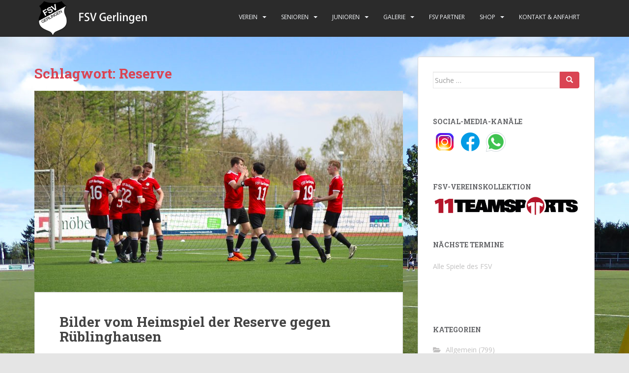

--- FILE ---
content_type: text/html; charset=UTF-8
request_url: https://fsv-gerlingen.de/tag/reserve/
body_size: 15891
content:
<!doctype html>
<!--[if !IE]>
<html class="no-js non-ie" lang="de"> <![endif]-->
<!--[if IE 7 ]>
<html class="no-js ie7" lang="de"> <![endif]-->
<!--[if IE 8 ]>
<html class="no-js ie8" lang="de"> <![endif]-->
<!--[if IE 9 ]>
<html class="no-js ie9" lang="de"> <![endif]-->
<!--[if gt IE 9]><!-->
<html class="no-js" lang="de"> <!--<![endif]-->
<head>
<meta charset="UTF-8">
<meta name="viewport" content="width=device-width, initial-scale=1">
<meta name="theme-color" content="#2b2b2b">
<link rel="profile" href="http://gmpg.org/xfn/11">
<title>Reserve &#8211; FSV Gerlingen</title>
<meta name='robots' content='max-image-preview:large' />
<style>img:is([sizes="auto" i], [sizes^="auto," i]) { contain-intrinsic-size: 3000px 1500px }</style>
<link rel='dns-prefetch' href='//fonts.googleapis.com' />
<link rel="alternate" type="application/rss+xml" title="FSV Gerlingen &raquo; Feed" href="https://fsv-gerlingen.de/feed/" />
<link rel="alternate" type="application/rss+xml" title="FSV Gerlingen &raquo; Kommentar-Feed" href="https://fsv-gerlingen.de/comments/feed/" />
<link rel="alternate" type="application/rss+xml" title="FSV Gerlingen &raquo; Reserve Schlagwort-Feed" href="https://fsv-gerlingen.de/tag/reserve/feed/" />
<!-- <link rel='stylesheet' id='dashicons-css' href='https://fsv-gerlingen.de/wp-includes/css/dashicons.min.css?ver=6.8.3' type='text/css' media='all' /> -->
<!-- <link rel='stylesheet' id='post-views-counter-frontend-css' href='https://fsv-gerlingen.de/wp-content/plugins/post-views-counter/css/frontend.min.css?ver=1.5.5' type='text/css' media='all' /> -->
<!-- <link rel='stylesheet' id='wp-block-library-css' href='https://fsv-gerlingen.de/wp-includes/css/dist/block-library/style.min.css?ver=6.8.3' type='text/css' media='all' /> -->
<link rel="stylesheet" type="text/css" href="//fsv-gerlingen.de/wp-content/cache/wpfc-minified/8yx3p2us/2hilj.css" media="all"/>
<style id='classic-theme-styles-inline-css' type='text/css'>
/*! This file is auto-generated */
.wp-block-button__link{color:#fff;background-color:#32373c;border-radius:9999px;box-shadow:none;text-decoration:none;padding:calc(.667em + 2px) calc(1.333em + 2px);font-size:1.125em}.wp-block-file__button{background:#32373c;color:#fff;text-decoration:none}
</style>
<style id='global-styles-inline-css' type='text/css'>
:root{--wp--preset--aspect-ratio--square: 1;--wp--preset--aspect-ratio--4-3: 4/3;--wp--preset--aspect-ratio--3-4: 3/4;--wp--preset--aspect-ratio--3-2: 3/2;--wp--preset--aspect-ratio--2-3: 2/3;--wp--preset--aspect-ratio--16-9: 16/9;--wp--preset--aspect-ratio--9-16: 9/16;--wp--preset--color--black: #000000;--wp--preset--color--cyan-bluish-gray: #abb8c3;--wp--preset--color--white: #ffffff;--wp--preset--color--pale-pink: #f78da7;--wp--preset--color--vivid-red: #cf2e2e;--wp--preset--color--luminous-vivid-orange: #ff6900;--wp--preset--color--luminous-vivid-amber: #fcb900;--wp--preset--color--light-green-cyan: #7bdcb5;--wp--preset--color--vivid-green-cyan: #00d084;--wp--preset--color--pale-cyan-blue: #8ed1fc;--wp--preset--color--vivid-cyan-blue: #0693e3;--wp--preset--color--vivid-purple: #9b51e0;--wp--preset--gradient--vivid-cyan-blue-to-vivid-purple: linear-gradient(135deg,rgba(6,147,227,1) 0%,rgb(155,81,224) 100%);--wp--preset--gradient--light-green-cyan-to-vivid-green-cyan: linear-gradient(135deg,rgb(122,220,180) 0%,rgb(0,208,130) 100%);--wp--preset--gradient--luminous-vivid-amber-to-luminous-vivid-orange: linear-gradient(135deg,rgba(252,185,0,1) 0%,rgba(255,105,0,1) 100%);--wp--preset--gradient--luminous-vivid-orange-to-vivid-red: linear-gradient(135deg,rgba(255,105,0,1) 0%,rgb(207,46,46) 100%);--wp--preset--gradient--very-light-gray-to-cyan-bluish-gray: linear-gradient(135deg,rgb(238,238,238) 0%,rgb(169,184,195) 100%);--wp--preset--gradient--cool-to-warm-spectrum: linear-gradient(135deg,rgb(74,234,220) 0%,rgb(151,120,209) 20%,rgb(207,42,186) 40%,rgb(238,44,130) 60%,rgb(251,105,98) 80%,rgb(254,248,76) 100%);--wp--preset--gradient--blush-light-purple: linear-gradient(135deg,rgb(255,206,236) 0%,rgb(152,150,240) 100%);--wp--preset--gradient--blush-bordeaux: linear-gradient(135deg,rgb(254,205,165) 0%,rgb(254,45,45) 50%,rgb(107,0,62) 100%);--wp--preset--gradient--luminous-dusk: linear-gradient(135deg,rgb(255,203,112) 0%,rgb(199,81,192) 50%,rgb(65,88,208) 100%);--wp--preset--gradient--pale-ocean: linear-gradient(135deg,rgb(255,245,203) 0%,rgb(182,227,212) 50%,rgb(51,167,181) 100%);--wp--preset--gradient--electric-grass: linear-gradient(135deg,rgb(202,248,128) 0%,rgb(113,206,126) 100%);--wp--preset--gradient--midnight: linear-gradient(135deg,rgb(2,3,129) 0%,rgb(40,116,252) 100%);--wp--preset--font-size--small: 13px;--wp--preset--font-size--medium: 20px;--wp--preset--font-size--large: 36px;--wp--preset--font-size--x-large: 42px;--wp--preset--spacing--20: 0.44rem;--wp--preset--spacing--30: 0.67rem;--wp--preset--spacing--40: 1rem;--wp--preset--spacing--50: 1.5rem;--wp--preset--spacing--60: 2.25rem;--wp--preset--spacing--70: 3.38rem;--wp--preset--spacing--80: 5.06rem;--wp--preset--shadow--natural: 6px 6px 9px rgba(0, 0, 0, 0.2);--wp--preset--shadow--deep: 12px 12px 50px rgba(0, 0, 0, 0.4);--wp--preset--shadow--sharp: 6px 6px 0px rgba(0, 0, 0, 0.2);--wp--preset--shadow--outlined: 6px 6px 0px -3px rgba(255, 255, 255, 1), 6px 6px rgba(0, 0, 0, 1);--wp--preset--shadow--crisp: 6px 6px 0px rgba(0, 0, 0, 1);}:where(.is-layout-flex){gap: 0.5em;}:where(.is-layout-grid){gap: 0.5em;}body .is-layout-flex{display: flex;}.is-layout-flex{flex-wrap: wrap;align-items: center;}.is-layout-flex > :is(*, div){margin: 0;}body .is-layout-grid{display: grid;}.is-layout-grid > :is(*, div){margin: 0;}:where(.wp-block-columns.is-layout-flex){gap: 2em;}:where(.wp-block-columns.is-layout-grid){gap: 2em;}:where(.wp-block-post-template.is-layout-flex){gap: 1.25em;}:where(.wp-block-post-template.is-layout-grid){gap: 1.25em;}.has-black-color{color: var(--wp--preset--color--black) !important;}.has-cyan-bluish-gray-color{color: var(--wp--preset--color--cyan-bluish-gray) !important;}.has-white-color{color: var(--wp--preset--color--white) !important;}.has-pale-pink-color{color: var(--wp--preset--color--pale-pink) !important;}.has-vivid-red-color{color: var(--wp--preset--color--vivid-red) !important;}.has-luminous-vivid-orange-color{color: var(--wp--preset--color--luminous-vivid-orange) !important;}.has-luminous-vivid-amber-color{color: var(--wp--preset--color--luminous-vivid-amber) !important;}.has-light-green-cyan-color{color: var(--wp--preset--color--light-green-cyan) !important;}.has-vivid-green-cyan-color{color: var(--wp--preset--color--vivid-green-cyan) !important;}.has-pale-cyan-blue-color{color: var(--wp--preset--color--pale-cyan-blue) !important;}.has-vivid-cyan-blue-color{color: var(--wp--preset--color--vivid-cyan-blue) !important;}.has-vivid-purple-color{color: var(--wp--preset--color--vivid-purple) !important;}.has-black-background-color{background-color: var(--wp--preset--color--black) !important;}.has-cyan-bluish-gray-background-color{background-color: var(--wp--preset--color--cyan-bluish-gray) !important;}.has-white-background-color{background-color: var(--wp--preset--color--white) !important;}.has-pale-pink-background-color{background-color: var(--wp--preset--color--pale-pink) !important;}.has-vivid-red-background-color{background-color: var(--wp--preset--color--vivid-red) !important;}.has-luminous-vivid-orange-background-color{background-color: var(--wp--preset--color--luminous-vivid-orange) !important;}.has-luminous-vivid-amber-background-color{background-color: var(--wp--preset--color--luminous-vivid-amber) !important;}.has-light-green-cyan-background-color{background-color: var(--wp--preset--color--light-green-cyan) !important;}.has-vivid-green-cyan-background-color{background-color: var(--wp--preset--color--vivid-green-cyan) !important;}.has-pale-cyan-blue-background-color{background-color: var(--wp--preset--color--pale-cyan-blue) !important;}.has-vivid-cyan-blue-background-color{background-color: var(--wp--preset--color--vivid-cyan-blue) !important;}.has-vivid-purple-background-color{background-color: var(--wp--preset--color--vivid-purple) !important;}.has-black-border-color{border-color: var(--wp--preset--color--black) !important;}.has-cyan-bluish-gray-border-color{border-color: var(--wp--preset--color--cyan-bluish-gray) !important;}.has-white-border-color{border-color: var(--wp--preset--color--white) !important;}.has-pale-pink-border-color{border-color: var(--wp--preset--color--pale-pink) !important;}.has-vivid-red-border-color{border-color: var(--wp--preset--color--vivid-red) !important;}.has-luminous-vivid-orange-border-color{border-color: var(--wp--preset--color--luminous-vivid-orange) !important;}.has-luminous-vivid-amber-border-color{border-color: var(--wp--preset--color--luminous-vivid-amber) !important;}.has-light-green-cyan-border-color{border-color: var(--wp--preset--color--light-green-cyan) !important;}.has-vivid-green-cyan-border-color{border-color: var(--wp--preset--color--vivid-green-cyan) !important;}.has-pale-cyan-blue-border-color{border-color: var(--wp--preset--color--pale-cyan-blue) !important;}.has-vivid-cyan-blue-border-color{border-color: var(--wp--preset--color--vivid-cyan-blue) !important;}.has-vivid-purple-border-color{border-color: var(--wp--preset--color--vivid-purple) !important;}.has-vivid-cyan-blue-to-vivid-purple-gradient-background{background: var(--wp--preset--gradient--vivid-cyan-blue-to-vivid-purple) !important;}.has-light-green-cyan-to-vivid-green-cyan-gradient-background{background: var(--wp--preset--gradient--light-green-cyan-to-vivid-green-cyan) !important;}.has-luminous-vivid-amber-to-luminous-vivid-orange-gradient-background{background: var(--wp--preset--gradient--luminous-vivid-amber-to-luminous-vivid-orange) !important;}.has-luminous-vivid-orange-to-vivid-red-gradient-background{background: var(--wp--preset--gradient--luminous-vivid-orange-to-vivid-red) !important;}.has-very-light-gray-to-cyan-bluish-gray-gradient-background{background: var(--wp--preset--gradient--very-light-gray-to-cyan-bluish-gray) !important;}.has-cool-to-warm-spectrum-gradient-background{background: var(--wp--preset--gradient--cool-to-warm-spectrum) !important;}.has-blush-light-purple-gradient-background{background: var(--wp--preset--gradient--blush-light-purple) !important;}.has-blush-bordeaux-gradient-background{background: var(--wp--preset--gradient--blush-bordeaux) !important;}.has-luminous-dusk-gradient-background{background: var(--wp--preset--gradient--luminous-dusk) !important;}.has-pale-ocean-gradient-background{background: var(--wp--preset--gradient--pale-ocean) !important;}.has-electric-grass-gradient-background{background: var(--wp--preset--gradient--electric-grass) !important;}.has-midnight-gradient-background{background: var(--wp--preset--gradient--midnight) !important;}.has-small-font-size{font-size: var(--wp--preset--font-size--small) !important;}.has-medium-font-size{font-size: var(--wp--preset--font-size--medium) !important;}.has-large-font-size{font-size: var(--wp--preset--font-size--large) !important;}.has-x-large-font-size{font-size: var(--wp--preset--font-size--x-large) !important;}
:where(.wp-block-post-template.is-layout-flex){gap: 1.25em;}:where(.wp-block-post-template.is-layout-grid){gap: 1.25em;}
:where(.wp-block-columns.is-layout-flex){gap: 2em;}:where(.wp-block-columns.is-layout-grid){gap: 2em;}
:root :where(.wp-block-pullquote){font-size: 1.5em;line-height: 1.6;}
</style>
<!-- <link rel='stylesheet' id='ngg_trigger_buttons-css' href='https://fsv-gerlingen.de/wp-content/plugins/nextgen-gallery/static/GalleryDisplay/trigger_buttons.css?ver=3.59.12' type='text/css' media='all' /> -->
<!-- <link rel='stylesheet' id='fancybox-0-css' href='https://fsv-gerlingen.de/wp-content/plugins/nextgen-gallery/static/Lightbox/fancybox/jquery.fancybox-1.3.4.css?ver=3.59.12' type='text/css' media='all' /> -->
<!-- <link rel='stylesheet' id='fontawesome_v4_shim_style-css' href='https://fsv-gerlingen.de/wp-content/plugins/nextgen-gallery/static/FontAwesome/css/v4-shims.min.css?ver=6.8.3' type='text/css' media='all' /> -->
<!-- <link rel='stylesheet' id='fontawesome-css' href='https://fsv-gerlingen.de/wp-content/plugins/nextgen-gallery/static/FontAwesome/css/all.min.css?ver=6.8.3' type='text/css' media='all' /> -->
<!-- <link rel='stylesheet' id='nextgen_pagination_style-css' href='https://fsv-gerlingen.de/wp-content/plugins/nextgen-gallery/static/GalleryDisplay/pagination_style.css?ver=3.59.12' type='text/css' media='all' /> -->
<!-- <link rel='stylesheet' id='nextgen_basic_thumbnails_style-css' href='https://fsv-gerlingen.de/wp-content/plugins/nextgen-gallery/static/Thumbnails/nextgen_basic_thumbnails.css?ver=3.59.12' type='text/css' media='all' /> -->
<!-- <link rel='stylesheet' id='sparkling-bootstrap-css' href='https://fsv-gerlingen.de/wp-content/themes/sparkling/assets/css/bootstrap.min.css?ver=6.8.3' type='text/css' media='all' /> -->
<!-- <link rel='stylesheet' id='sparkling-icons-css' href='https://fsv-gerlingen.de/wp-content/themes/sparkling/assets/css/fontawesome-all.min.css?ver=5.1.1.' type='text/css' media='all' /> -->
<link rel="stylesheet" type="text/css" href="//fsv-gerlingen.de/wp-content/cache/wpfc-minified/qsdbfk8q/br6pn.css" media="all"/>
<link rel='stylesheet' id='sparkling-fonts-css' href='//fonts.googleapis.com/css?family=Open+Sans%3A400italic%2C400%2C600%2C700%7CRoboto+Slab%3A400%2C300%2C700&#038;ver=6.8.3' type='text/css' media='all' />
<!-- <link rel='stylesheet' id='sparkling-style-css' href='https://fsv-gerlingen.de/wp-content/themes/sparkling/style.css?ver=2.4.2' type='text/css' media='all' /> -->
<link rel="stylesheet" type="text/css" href="//fsv-gerlingen.de/wp-content/cache/wpfc-minified/1qzm7u0q/br6of.css" media="all"/>
<script src='//fsv-gerlingen.de/wp-content/cache/wpfc-minified/k0z9ewwb/br6pn.js' type="text/javascript"></script>
<!-- <script type="text/javascript" src="https://fsv-gerlingen.de/wp-includes/js/jquery/jquery.min.js?ver=3.7.1" id="jquery-core-js"></script> -->
<!-- <script type="text/javascript" src="https://fsv-gerlingen.de/wp-includes/js/jquery/jquery-migrate.min.js?ver=3.4.1" id="jquery-migrate-js"></script> -->
<script type="text/javascript" id="photocrati_ajax-js-extra">
/* <![CDATA[ */
var photocrati_ajax = {"url":"https:\/\/fsv-gerlingen.de\/index.php?photocrati_ajax=1","rest_url":"https:\/\/fsv-gerlingen.de\/wp-json\/","wp_home_url":"https:\/\/fsv-gerlingen.de","wp_site_url":"https:\/\/fsv-gerlingen.de","wp_root_url":"https:\/\/fsv-gerlingen.de","wp_plugins_url":"https:\/\/fsv-gerlingen.de\/wp-content\/plugins","wp_content_url":"https:\/\/fsv-gerlingen.de\/wp-content","wp_includes_url":"https:\/\/fsv-gerlingen.de\/wp-includes\/","ngg_param_slug":"nggallery","rest_nonce":"52acdc53ff"};
/* ]]> */
</script>
<script src='//fsv-gerlingen.de/wp-content/cache/wpfc-minified/l9oenvpx/br6pn.js' type="text/javascript"></script>
<!-- <script type="text/javascript" src="https://fsv-gerlingen.de/wp-content/plugins/nextgen-gallery/static/Legacy/ajax.min.js?ver=3.59.12" id="photocrati_ajax-js"></script> -->
<!-- <script type="text/javascript" src="https://fsv-gerlingen.de/wp-content/plugins/nextgen-gallery/static/FontAwesome/js/v4-shims.min.js?ver=5.3.1" id="fontawesome_v4_shim-js"></script> -->
<!-- <script type="text/javascript" defer crossorigin="anonymous" data-auto-replace-svg="false" data-keep-original-source="false" data-search-pseudo-elements src="https://fsv-gerlingen.de/wp-content/plugins/nextgen-gallery/static/FontAwesome/js/all.min.js?ver=5.3.1" id="fontawesome-js"></script> -->
<!-- <script type="text/javascript" src="https://fsv-gerlingen.de/wp-content/plugins/nextgen-gallery/static/Thumbnails/nextgen_basic_thumbnails.js?ver=3.59.12" id="nextgen_basic_thumbnails_script-js"></script> -->
<!-- <script type="text/javascript" src="https://fsv-gerlingen.de/wp-content/themes/sparkling/assets/js/vendor/bootstrap.min.js?ver=6.8.3" id="sparkling-bootstrapjs-js"></script> -->
<!-- <script type="text/javascript" src="https://fsv-gerlingen.de/wp-content/themes/sparkling/assets/js/functions.js?ver=20180503" id="sparkling-functions-js"></script> -->
<link rel="https://api.w.org/" href="https://fsv-gerlingen.de/wp-json/" /><link rel="alternate" title="JSON" type="application/json" href="https://fsv-gerlingen.de/wp-json/wp/v2/tags/46" /><link rel="EditURI" type="application/rsd+xml" title="RSD" href="https://fsv-gerlingen.de/xmlrpc.php?rsd" />
<meta name="generator" content="WordPress 6.8.3" />
<style type="text/css">.navbar.navbar-default, .navbar-default .navbar-nav .open .dropdown-menu > li > a {background-color: #2b2b2b;}.entry-content {font-family: Open Sans;}</style>		<style type="text/css">
.navbar > .container .navbar-brand {
color: #dadada;
}
</style>
<style type="text/css" id="custom-background-css">
body.custom-background { background-color: #e5e5e5; background-image: url("https://fsv-gerlingen.de/wp-content/uploads/2015/10/back1.jpg"); background-position: center top; background-size: auto; background-repeat: repeat; background-attachment: fixed; }
</style>
<link rel="icon" href="https://fsv-gerlingen.de/wp-content/uploads/2023/03/cropped-favicon_website-32x32.png" sizes="32x32" />
<link rel="icon" href="https://fsv-gerlingen.de/wp-content/uploads/2023/03/cropped-favicon_website-192x192.png" sizes="192x192" />
<link rel="apple-touch-icon" href="https://fsv-gerlingen.de/wp-content/uploads/2023/03/cropped-favicon_website-180x180.png" />
<meta name="msapplication-TileImage" content="https://fsv-gerlingen.de/wp-content/uploads/2023/03/cropped-favicon_website-270x270.png" />
</head>
<body class="archive tag tag-reserve tag-46 custom-background wp-theme-sparkling group-blog">
<a class="sr-only sr-only-focusable" href="#content">Skip to main content</a>
<div id="page" class="hfeed site">
<header id="masthead" class="site-header" role="banner">
<nav class="navbar navbar-default
" role="navigation">
<div class="container">
<div class="row">
<div class="site-navigation-inner col-sm-12">
<div class="navbar-header">
<div id="logo">
<a href="https://fsv-gerlingen.de/"><img src="https://fsv-gerlingen.de/wp-content/uploads/2023/03/cropped-header_fsv.png"  height="75" width="250" alt="FSV Gerlingen"/></a>
</div><!-- end of #logo -->
<button type="button" class="btn navbar-toggle" data-toggle="collapse" data-target=".navbar-ex1-collapse">
<span class="sr-only">Toggle navigation</span>
<span class="icon-bar"></span>
<span class="icon-bar"></span>
<span class="icon-bar"></span>
</button>
</div>
<div class="collapse navbar-collapse navbar-ex1-collapse"><ul id="menu-hauptmenue" class="nav navbar-nav"><li id="menu-item-8" class="menu-item menu-item-type-post_type menu-item-object-page menu-item-has-children menu-item-8 dropdown"><a href="https://fsv-gerlingen.de/verein/">Verein</a><span class="caret sparkling-dropdown"></span>
<ul role="menu" class=" dropdown-menu">
<li id="menu-item-215" class="menu-item menu-item-type-post_type menu-item-object-page menu-item-215"><a href="https://fsv-gerlingen.de/vorstand/">Vorstand</a></li>
<li id="menu-item-219" class="menu-item menu-item-type-post_type menu-item-object-page menu-item-219"><a href="https://fsv-gerlingen.de/geschichte/">Geschichte</a></li>
<li id="menu-item-222" class="menu-item menu-item-type-post_type menu-item-object-page menu-item-222"><a href="https://fsv-gerlingen.de/schiedsrichter/">Schiedsrichter</a></li>
<li id="menu-item-13395" class="menu-item menu-item-type-post_type menu-item-object-page menu-item-13395"><a href="https://fsv-gerlingen.de/frauenturnen/">Frauenturnen</a></li>
<li id="menu-item-1851" class="menu-item menu-item-type-post_type menu-item-object-page menu-item-1851"><a href="https://fsv-gerlingen.de/mitglied-werden/">Mitglied werden!</a></li>
<li id="menu-item-31941" class="menu-item menu-item-type-post_type menu-item-object-page menu-item-31941"><a href="https://fsv-gerlingen.de/clubhaus/">Clubhaus</a></li>
</ul>
</li>
<li id="menu-item-16" class="menu-item menu-item-type-post_type menu-item-object-page menu-item-has-children menu-item-16 dropdown"><a href="https://fsv-gerlingen.de/senioren/">Senioren</a><span class="caret sparkling-dropdown"></span>
<ul role="menu" class=" dropdown-menu">
<li id="menu-item-33" class="menu-item menu-item-type-post_type menu-item-object-page menu-item-33"><a href="https://fsv-gerlingen.de/erste/">Erste</a></li>
<li id="menu-item-37" class="menu-item menu-item-type-post_type menu-item-object-page menu-item-37"><a href="https://fsv-gerlingen.de/zweite/">Zweite</a></li>
<li id="menu-item-40" class="menu-item menu-item-type-post_type menu-item-object-page menu-item-40"><a href="https://fsv-gerlingen.de/altliga/">Altliga</a></li>
</ul>
</li>
<li id="menu-item-19" class="menu-item menu-item-type-post_type menu-item-object-page menu-item-has-children menu-item-19 dropdown"><a href="https://fsv-gerlingen.de/junioren/">Junioren</a><span class="caret sparkling-dropdown"></span>
<ul role="menu" class=" dropdown-menu">
<li id="menu-item-46" class="menu-item menu-item-type-post_type menu-item-object-page menu-item-46"><a href="https://fsv-gerlingen.de/a-jugend/">A-Jugend</a></li>
<li id="menu-item-37088" class="menu-item menu-item-type-post_type menu-item-object-page menu-item-37088"><a href="https://fsv-gerlingen.de/b-jugend/">B-Jugend</a></li>
<li id="menu-item-286" class="menu-item menu-item-type-post_type menu-item-object-page menu-item-286"><a href="https://fsv-gerlingen.de/c-jugend/">C-Jugend</a></li>
<li id="menu-item-289" class="menu-item menu-item-type-post_type menu-item-object-page menu-item-289"><a href="https://fsv-gerlingen.de/d-jugend/">D-Jugend</a></li>
<li id="menu-item-292" class="menu-item menu-item-type-post_type menu-item-object-page menu-item-292"><a href="https://fsv-gerlingen.de/e-jugend/">E-Jugend</a></li>
<li id="menu-item-295" class="menu-item menu-item-type-post_type menu-item-object-page menu-item-295"><a href="https://fsv-gerlingen.de/f-jugend/">F-Jugend</a></li>
<li id="menu-item-298" class="menu-item menu-item-type-post_type menu-item-object-page menu-item-298"><a href="https://fsv-gerlingen.de/mini-kicker/">Mini-Kicker (G-Junioren)</a></li>
<li id="menu-item-31007" class="menu-item menu-item-type-post_type menu-item-object-page menu-item-31007"><a href="https://fsv-gerlingen.de/inklusionsteam/">Inklusionsmannschaft</a></li>
</ul>
</li>
<li id="menu-item-35327" class="menu-item menu-item-type-post_type menu-item-object-page menu-item-has-children menu-item-35327 dropdown"><a href="https://fsv-gerlingen.de/galerie/">Galerie</a><span class="caret sparkling-dropdown"></span>
<ul role="menu" class=" dropdown-menu">
<li id="menu-item-37108" class="menu-item menu-item-type-post_type menu-item-object-page menu-item-37108"><a href="https://fsv-gerlingen.de/saison-24-25/">Saison 24/25</a></li>
<li id="menu-item-35337" class="menu-item menu-item-type-post_type menu-item-object-page menu-item-35337"><a href="https://fsv-gerlingen.de/bilder-saison-23-24/">Saison 23/24</a></li>
<li id="menu-item-35329" class="menu-item menu-item-type-post_type menu-item-object-page menu-item-35329"><a href="https://fsv-gerlingen.de/saison-22-23/">Saison 22/23</a></li>
<li id="menu-item-35330" class="menu-item menu-item-type-post_type menu-item-object-page menu-item-35330"><a href="https://fsv-gerlingen.de/saison-21-22/">Saison 21/22</a></li>
<li id="menu-item-35331" class="menu-item menu-item-type-post_type menu-item-object-page menu-item-35331"><a href="https://fsv-gerlingen.de/saison-20-21/">Saison 20/21</a></li>
<li id="menu-item-35332" class="menu-item menu-item-type-post_type menu-item-object-page menu-item-35332"><a href="https://fsv-gerlingen.de/saison-19-20/">Saison 19/20</a></li>
<li id="menu-item-35333" class="menu-item menu-item-type-post_type menu-item-object-page menu-item-35333"><a href="https://fsv-gerlingen.de/saison-18-19/">Saison 18/19</a></li>
<li id="menu-item-35334" class="menu-item menu-item-type-post_type menu-item-object-page menu-item-35334"><a href="https://fsv-gerlingen.de/saison-17-18/">Saison 17/18</a></li>
<li id="menu-item-35335" class="menu-item menu-item-type-post_type menu-item-object-page menu-item-35335"><a href="https://fsv-gerlingen.de/saison-16-17/">Saison 16/17</a></li>
<li id="menu-item-35336" class="menu-item menu-item-type-post_type menu-item-object-page menu-item-35336"><a href="https://fsv-gerlingen.de/saison-15-16/">Saison 15/16</a></li>
<li id="menu-item-35328" class="menu-item menu-item-type-post_type menu-item-object-page menu-item-35328"><a href="https://fsv-gerlingen.de/saisonunabhaengige-galerien/">Saisonunabhängige Galerien</a></li>
</ul>
</li>
<li id="menu-item-24" class="menu-item menu-item-type-post_type menu-item-object-page menu-item-24"><a href="https://fsv-gerlingen.de/fsv-partner/">FSV Partner</a></li>
<li id="menu-item-34765" class="menu-item menu-item-type-post_type menu-item-object-page menu-item-has-children menu-item-34765 dropdown"><a href="https://fsv-gerlingen.de/shop/">Shop</a><span class="caret sparkling-dropdown"></span>
<ul role="menu" class=" dropdown-menu">
<li id="menu-item-34767" class="menu-item menu-item-type-custom menu-item-object-custom menu-item-34767"><a href="https://shop.cologne-sport.de/fsvgerlingen/">Vereinskollektion</a></li>
<li id="menu-item-33479" class="menu-item menu-item-type-custom menu-item-object-custom menu-item-33479"><a href="https://www-cms-fsv-gerlingen-de.shop.clubsolution.net/engine.php">Fanshop</a></li>
</ul>
</li>
<li id="menu-item-27" class="menu-item menu-item-type-post_type menu-item-object-page menu-item-27"><a href="https://fsv-gerlingen.de/kontakt-anfahrt/">Kontakt &#038; Anfahrt</a></li>
</ul></div>
</div>
</div>
</div>
</nav><!-- .site-navigation -->
</header><!-- #masthead -->
<div id="content" class="site-content">
<div class="top-section">
</div>
<div class="container main-content-area">
<div class="row side-pull-left">
<div class="main-content-inner col-sm-12 col-md-8">
<div id="primary" class="content-area">
<main id="main" class="site-main" role="main">
<header class="page-header">
<h1 class="page-title">Schlagwort: <span>Reserve</span></h1>				</header><!-- .page-header -->
<article id="post-36202" class="post-36202 post type-post status-publish format-standard has-post-thumbnail hentry category-allgemein tag-bieberg tag-heimspiel tag-reserve tag-zweite">
<div class="blog-item-wrap">
<a href="https://fsv-gerlingen.de/2024/04/15/bilder-vom-heimspiel-der-reserve/" title="Bilder vom Heimspiel der Reserve gegen Rüblinghausen" >
<img width="750" height="410" src="https://fsv-gerlingen.de/wp-content/uploads/2024/04/FSV-II-Rueblinghausen-31-750x410.jpg" class="single-featured wp-post-image" alt="" decoding="async" fetchpriority="high" srcset="https://fsv-gerlingen.de/wp-content/uploads/2024/04/FSV-II-Rueblinghausen-31-750x410.jpg 750w, https://fsv-gerlingen.de/wp-content/uploads/2024/04/FSV-II-Rueblinghausen-31-1140x624.jpg 1140w" sizes="(max-width: 750px) 100vw, 750px" />			</a>
<div class="post-inner-content">
<header class="entry-header page-header">
<h2 class="entry-title"><a href="https://fsv-gerlingen.de/2024/04/15/bilder-vom-heimspiel-der-reserve/" rel="bookmark">Bilder vom Heimspiel der Reserve gegen Rüblinghausen</a></h2>
<div class="entry-meta">
<span class="posted-on"><i class="fa fa-calendar-alt"></i> <a href="https://fsv-gerlingen.de/2024/04/15/bilder-vom-heimspiel-der-reserve/" rel="bookmark"><time class="entry-date published" datetime="2024-04-15T23:36:49+02:00">15. April 2024</time><time class="updated" datetime="2024-04-15T23:44:17+02:00">15. April 2024</time></a></span><span class="byline"> <i class="fa fa-user"></i> <span class="author vcard"><a class="url fn n" href="https://fsv-gerlingen.de/author/editor/">editor</a></span></span>
</div><!-- .entry-meta -->
</header><!-- .entry-header -->
<div class="entry-content">
<p>Hier sind nun auch die Bilder vom Heimspiel der Reserve gegen Rüblinghausen.</p>
<p><a class="btn btn-default read-more" href="https://fsv-gerlingen.de/2024/04/15/bilder-vom-heimspiel-der-reserve/" title="Bilder vom Heimspiel der Reserve gegen Rüblinghausen">Weiterlesen</a></p>
</div><!-- .entry-content -->
</div>
</div>
</article><!-- #post-## -->
<article id="post-36147" class="post-36147 post type-post status-publish format-standard has-post-thumbnail hentry category-berichte-fotos tag-bieberg tag-erste-mannschaft tag-heimspiel tag-reserve tag-zweite">
<div class="blog-item-wrap">
<a href="https://fsv-gerlingen.de/2024/04/15/ein-sonntag-zum-vergessen/" title="Ein Sonntag zum Vergessen &#8230;" >
<img width="750" height="410" src="https://fsv-gerlingen.de/wp-content/uploads/2024/04/FSV-Hagen-11-35-750x410.jpg" class="single-featured wp-post-image" alt="" decoding="async" srcset="https://fsv-gerlingen.de/wp-content/uploads/2024/04/FSV-Hagen-11-35-750x410.jpg 750w, https://fsv-gerlingen.de/wp-content/uploads/2024/04/FSV-Hagen-11-35-1140x624.jpg 1140w" sizes="(max-width: 750px) 100vw, 750px" />			</a>
<div class="post-inner-content">
<header class="entry-header page-header">
<h2 class="entry-title"><a href="https://fsv-gerlingen.de/2024/04/15/ein-sonntag-zum-vergessen/" rel="bookmark">Ein Sonntag zum Vergessen &#8230;</a></h2>
<div class="entry-meta">
<span class="posted-on"><i class="fa fa-calendar-alt"></i> <a href="https://fsv-gerlingen.de/2024/04/15/ein-sonntag-zum-vergessen/" rel="bookmark"><time class="entry-date published" datetime="2024-04-15T00:45:03+02:00">15. April 2024</time><time class="updated" datetime="2024-04-15T00:49:39+02:00">15. April 2024</time></a></span><span class="byline"> <i class="fa fa-user"></i> <span class="author vcard"><a class="url fn n" href="https://fsv-gerlingen.de/author/editor/">editor</a></span></span>
</div><!-- .entry-meta -->
</header><!-- .entry-header -->
<div class="entry-content">
<p>Am gestrigen Sonntag stand bei schönem Frühlingswetter der nächste Doppelheimspieltag auf dem Plan. Die Reserve empfing Rüblinghausen II und für die Erste ging es gegen den Tabellenzweiten aus Hagen. Bilder der Ersten online, Bilder der Zweiten folgen &#8230;</p>
<p><a class="btn btn-default read-more" href="https://fsv-gerlingen.de/2024/04/15/ein-sonntag-zum-vergessen/" title="Ein Sonntag zum Vergessen &#8230;">Weiterlesen</a></p>
</div><!-- .entry-content -->
</div>
</div>
</article><!-- #post-## -->
<article id="post-33549" class="post-33549 post type-post status-publish format-standard has-post-thumbnail hentry category-berichte-fotos tag-auswaerts tag-bieberg tag-derby tag-erste tag-heimspiel tag-reserve tag-zweite">
<div class="blog-item-wrap">
<a href="https://fsv-gerlingen.de/2023/03/12/weitere-bilder-zum-derbywochenende/" title="Weitere Bilder zum Derbywochenende" >
<img width="750" height="410" src="https://fsv-gerlingen.de/wp-content/uploads/2023/03/DSC0779-750x410.jpg" class="single-featured wp-post-image" alt="" decoding="async" srcset="https://fsv-gerlingen.de/wp-content/uploads/2023/03/DSC0779-750x410.jpg 750w, https://fsv-gerlingen.de/wp-content/uploads/2023/03/DSC0779-1140x624.jpg 1140w" sizes="(max-width: 750px) 100vw, 750px" />			</a>
<div class="post-inner-content">
<header class="entry-header page-header">
<h2 class="entry-title"><a href="https://fsv-gerlingen.de/2023/03/12/weitere-bilder-zum-derbywochenende/" rel="bookmark">Weitere Bilder zum Derbywochenende</a></h2>
<div class="entry-meta">
<span class="posted-on"><i class="fa fa-calendar-alt"></i> <a href="https://fsv-gerlingen.de/2023/03/12/weitere-bilder-zum-derbywochenende/" rel="bookmark"><time class="entry-date published" datetime="2023-03-12T22:57:37+01:00">12. März 2023</time><time class="updated" datetime="2023-03-12T22:57:37+01:00">12. März 2023</time></a></span><span class="byline"> <i class="fa fa-user"></i> <span class="author vcard"><a class="url fn n" href="https://fsv-gerlingen.de/author/editor/">editor</a></span></span>
</div><!-- .entry-meta -->
</header><!-- .entry-header -->
<div class="entry-content">
<p>Neben Hermann Roß war an diesem Wochenende auch wieder Marius Gwiasda im Einsatz um Fotos für unsere Homepage zu machen.</p>
<p><a class="btn btn-default read-more" href="https://fsv-gerlingen.de/2023/03/12/weitere-bilder-zum-derbywochenende/" title="Weitere Bilder zum Derbywochenende">Weiterlesen</a></p>
</div><!-- .entry-content -->
</div>
</div>
</article><!-- #post-## -->
<article id="post-33507" class="post-33507 post type-post status-publish format-standard has-post-thumbnail hentry category-berichte-fotos tag-derby tag-reserve tag-zweite">
<div class="blog-item-wrap">
<a href="https://fsv-gerlingen.de/2023/03/11/fsv-ii-holt-derbysieg/" title="FSV II holt Derbysieg!" >
<img width="750" height="410" src="https://fsv-gerlingen.de/wp-content/uploads/2023/03/Derbysieger-4-2-750x410.jpg" class="single-featured wp-post-image" alt="" decoding="async" loading="lazy" />			</a>
<div class="post-inner-content">
<header class="entry-header page-header">
<h2 class="entry-title"><a href="https://fsv-gerlingen.de/2023/03/11/fsv-ii-holt-derbysieg/" rel="bookmark">FSV II holt Derbysieg!</a></h2>
<div class="entry-meta">
<span class="posted-on"><i class="fa fa-calendar-alt"></i> <a href="https://fsv-gerlingen.de/2023/03/11/fsv-ii-holt-derbysieg/" rel="bookmark"><time class="entry-date published" datetime="2023-03-11T23:17:20+01:00">11. März 2023</time><time class="updated" datetime="2023-03-11T23:19:33+01:00">11. März 2023</time></a></span><span class="byline"> <i class="fa fa-user"></i> <span class="author vcard"><a class="url fn n" href="https://fsv-gerlingen.de/author/editor/">editor</a></span></span>
</div><!-- .entry-meta -->
</header><!-- .entry-header -->
<div class="entry-content">
<p>Am heutigen Samstag war unsere Zweitvertretung zu Gast auf dem Nocken.</p>
<p><a class="btn btn-default read-more" href="https://fsv-gerlingen.de/2023/03/11/fsv-ii-holt-derbysieg/" title="FSV II holt Derbysieg!">Weiterlesen</a></p>
</div><!-- .entry-content -->
</div>
</div>
</article><!-- #post-## -->
<article id="post-32763" class="post-32763 post type-post status-publish format-standard has-post-thumbnail hentry category-berichte-fotos tag-auswaertsspiel tag-reserve tag-winterpause tag-zweite">
<div class="blog-item-wrap">
<a href="https://fsv-gerlingen.de/2022/12/11/33-zum-jahresabschluss-zweite-punktet-in-wildem-spiel-in-kirchhundem/" title="3:3 zum Jahresabschluss &#8211; Zweite punktet in wildem Spiel in Kirchhundem" >
<img width="750" height="410" src="https://fsv-gerlingen.de/wp-content/uploads/2022/12/Kirchhundem-FSV-II-48-750x410.jpg" class="single-featured wp-post-image" alt="" decoding="async" loading="lazy" />			</a>
<div class="post-inner-content">
<header class="entry-header page-header">
<h2 class="entry-title"><a href="https://fsv-gerlingen.de/2022/12/11/33-zum-jahresabschluss-zweite-punktet-in-wildem-spiel-in-kirchhundem/" rel="bookmark">3:3 zum Jahresabschluss &#8211; Zweite punktet in wildem Spiel in Kirchhundem</a></h2>
<div class="entry-meta">
<span class="posted-on"><i class="fa fa-calendar-alt"></i> <a href="https://fsv-gerlingen.de/2022/12/11/33-zum-jahresabschluss-zweite-punktet-in-wildem-spiel-in-kirchhundem/" rel="bookmark"><time class="entry-date published" datetime="2022-12-11T22:18:15+01:00">11. Dezember 2022</time><time class="updated" datetime="2022-12-11T22:18:15+01:00">11. Dezember 2022</time></a></span><span class="byline"> <i class="fa fa-user"></i> <span class="author vcard"><a class="url fn n" href="https://fsv-gerlingen.de/author/editor/">editor</a></span></span>
</div><!-- .entry-meta -->
</header><!-- .entry-header -->
<div class="entry-content">
<p>Auf schwer zu bespielendem Geläuf &#8211; die Akteure beider Mannschaften rutschten auf dem steinhart gefrorenen Platz beinahe im Minutentakt aus &#8211; gelang es unserer Zweiten heute in Kirchhundem, einen zweimaligen Rückstand auszugleichen und mit dem 3:3 einen Punkt mitzunehmen. Bilder von Marius Gwiasda und Robin Klein online!</p>
<p><a class="btn btn-default read-more" href="https://fsv-gerlingen.de/2022/12/11/33-zum-jahresabschluss-zweite-punktet-in-wildem-spiel-in-kirchhundem/" title="3:3 zum Jahresabschluss &#8211; Zweite punktet in wildem Spiel in Kirchhundem">Weiterlesen</a></p>
</div><!-- .entry-content -->
</div>
</div>
</article><!-- #post-## -->
<article id="post-32429" class="post-32429 post type-post status-publish format-standard has-post-thumbnail hentry category-allgemein tag-bieberg tag-heimspiel tag-heimspiel-bieberg tag-reserve tag-zweite">
<div class="blog-item-wrap">
<a href="https://fsv-gerlingen.de/2022/11/28/bilder-zum-heimspiel-der-reserve/" title="Bilder zum Heimspiel der Reserve" >
<img width="750" height="410" src="https://fsv-gerlingen.de/wp-content/uploads/2022/11/FSV-II-Dünschede-21-750x410.jpg" class="single-featured wp-post-image" alt="" decoding="async" loading="lazy" />			</a>
<div class="post-inner-content">
<header class="entry-header page-header">
<h2 class="entry-title"><a href="https://fsv-gerlingen.de/2022/11/28/bilder-zum-heimspiel-der-reserve/" rel="bookmark">Bilder zum Heimspiel der Reserve</a></h2>
<div class="entry-meta">
<span class="posted-on"><i class="fa fa-calendar-alt"></i> <a href="https://fsv-gerlingen.de/2022/11/28/bilder-zum-heimspiel-der-reserve/" rel="bookmark"><time class="entry-date published" datetime="2022-11-28T00:23:00+01:00">28. November 2022</time><time class="updated" datetime="2022-11-28T00:23:00+01:00">28. November 2022</time></a></span><span class="byline"> <i class="fa fa-user"></i> <span class="author vcard"><a class="url fn n" href="https://fsv-gerlingen.de/author/editor/">editor</a></span></span>
</div><!-- .entry-meta -->
</header><!-- .entry-header -->
<div class="entry-content">
<p>Die Reserve trennte sich am gestrigen Sonntag mit einem 3:3 vom Gast aus Dünschede. Hier sind die Bilder von Marius Gwiasda zum Spiel.</p>
<p><a class="btn btn-default read-more" href="https://fsv-gerlingen.de/2022/11/28/bilder-zum-heimspiel-der-reserve/" title="Bilder zum Heimspiel der Reserve">Weiterlesen</a></p>
</div><!-- .entry-content -->
</div>
</div>
</article><!-- #post-## -->
<article id="post-32412" class="post-32412 post type-post status-publish format-standard has-post-thumbnail hentry category-berichte-fotos tag-bieberg tag-erste tag-erste-mannschaft tag-heimspiel tag-heimspiel-bieberg tag-reserve">
<div class="blog-item-wrap">
<a href="https://fsv-gerlingen.de/2022/11/27/erfolgreicher-sonntag-fuer-die-seniorenmannschaften/" title="Erfolgreicher Sonntag für die Seniorenmannschaften!" >
<img width="750" height="410" src="https://fsv-gerlingen.de/wp-content/uploads/2022/11/20221127172411_IMG_6805-750x410.jpg" class="single-featured wp-post-image" alt="" decoding="async" loading="lazy" />			</a>
<div class="post-inner-content">
<header class="entry-header page-header">
<h2 class="entry-title"><a href="https://fsv-gerlingen.de/2022/11/27/erfolgreicher-sonntag-fuer-die-seniorenmannschaften/" rel="bookmark">Erfolgreicher Sonntag für die Seniorenmannschaften!</a></h2>
<div class="entry-meta">
<span class="posted-on"><i class="fa fa-calendar-alt"></i> <a href="https://fsv-gerlingen.de/2022/11/27/erfolgreicher-sonntag-fuer-die-seniorenmannschaften/" rel="bookmark"><time class="entry-date published" datetime="2022-11-27T18:20:06+01:00">27. November 2022</time><time class="updated" datetime="2022-11-27T21:19:12+01:00">27. November 2022</time></a></span><span class="byline"> <i class="fa fa-user"></i> <span class="author vcard"><a class="url fn n" href="https://fsv-gerlingen.de/author/editor/">editor</a></span></span>
</div><!-- .entry-meta -->
</header><!-- .entry-header -->
<div class="entry-content">
<p>Vier Punkte bleiben am Bieberg! Spielberichte: Stephan Schwenke; Fotos aufgrund des WM-Spiels morgen!</p>
<p><a class="btn btn-default read-more" href="https://fsv-gerlingen.de/2022/11/27/erfolgreicher-sonntag-fuer-die-seniorenmannschaften/" title="Erfolgreicher Sonntag für die Seniorenmannschaften!">Weiterlesen</a></p>
</div><!-- .entry-content -->
</div>
</div>
</article><!-- #post-## -->
<article id="post-32319" class="post-32319 post type-post status-publish format-standard has-post-thumbnail hentry category-berichte-fotos tag-auswaerts tag-auswaertsspiel tag-reserve tag-zweite">
<div class="blog-item-wrap">
<a href="https://fsv-gerlingen.de/2022/10/30/fotos-vom-auswaertsspiel-der-reserve/" title="Fotos vom Auswärtsspiel der Reserve" >
<img width="750" height="410" src="https://fsv-gerlingen.de/wp-content/uploads/2022/10/IMG_5507-750x410.jpg" class="single-featured wp-post-image" alt="" decoding="async" loading="lazy" />			</a>
<div class="post-inner-content">
<header class="entry-header page-header">
<h2 class="entry-title"><a href="https://fsv-gerlingen.de/2022/10/30/fotos-vom-auswaertsspiel-der-reserve/" rel="bookmark">Fotos vom Auswärtsspiel der Reserve</a></h2>
<div class="entry-meta">
<span class="posted-on"><i class="fa fa-calendar-alt"></i> <a href="https://fsv-gerlingen.de/2022/10/30/fotos-vom-auswaertsspiel-der-reserve/" rel="bookmark"><time class="entry-date published" datetime="2022-10-30T23:11:22+01:00">30. Oktober 2022</time><time class="updated" datetime="2022-10-30T23:11:22+01:00">30. Oktober 2022</time></a></span><span class="byline"> <i class="fa fa-user"></i> <span class="author vcard"><a class="url fn n" href="https://fsv-gerlingen.de/author/editor/">editor</a></span></span>
</div><!-- .entry-meta -->
</header><!-- .entry-header -->
<div class="entry-content">
<p>Die Reserve hat ihr Auswärtsspiel in Listertal mit 3:1 verloren. Bilder aus Halbzeit 1 von Robin Klein sind online.</p>
<p><a class="btn btn-default read-more" href="https://fsv-gerlingen.de/2022/10/30/fotos-vom-auswaertsspiel-der-reserve/" title="Fotos vom Auswärtsspiel der Reserve">Weiterlesen</a></p>
</div><!-- .entry-content -->
</div>
</div>
</article><!-- #post-## -->
<article id="post-32175" class="post-32175 post type-post status-publish format-standard has-post-thumbnail hentry category-berichte-fotos tag-bieberg tag-heimsieg tag-heimspiel tag-reserve tag-zweite">
<div class="blog-item-wrap">
<a href="https://fsv-gerlingen.de/2022/10/24/fotos-vom-heimsieg-der-reserve-online/" title="Fotos vom Heimsieg der Reserve online!" >
<img width="750" height="410" src="https://fsv-gerlingen.de/wp-content/uploads/2022/10/FSV-II-SG-L.O.-17-750x410.jpg" class="single-featured wp-post-image" alt="" decoding="async" loading="lazy" />			</a>
<div class="post-inner-content">
<header class="entry-header page-header">
<h2 class="entry-title"><a href="https://fsv-gerlingen.de/2022/10/24/fotos-vom-heimsieg-der-reserve-online/" rel="bookmark">Fotos vom Heimsieg der Reserve online!</a></h2>
<div class="entry-meta">
<span class="posted-on"><i class="fa fa-calendar-alt"></i> <a href="https://fsv-gerlingen.de/2022/10/24/fotos-vom-heimsieg-der-reserve-online/" rel="bookmark"><time class="entry-date published" datetime="2022-10-24T17:01:50+02:00">24. Oktober 2022</time><time class="updated" datetime="2022-10-24T17:01:50+02:00">24. Oktober 2022</time></a></span><span class="byline"> <i class="fa fa-user"></i> <span class="author vcard"><a class="url fn n" href="https://fsv-gerlingen.de/author/editor/">editor</a></span></span>
</div><!-- .entry-meta -->
</header><!-- .entry-header -->
<div class="entry-content">
<p>Hier gibt es jetzt auch die Bilder zum Sieg der Reserve.</p>
<p><a class="btn btn-default read-more" href="https://fsv-gerlingen.de/2022/10/24/fotos-vom-heimsieg-der-reserve-online/" title="Fotos vom Heimsieg der Reserve online!">Weiterlesen</a></p>
</div><!-- .entry-content -->
</div>
</div>
</article><!-- #post-## -->
<article id="post-31845" class="post-31845 post type-post status-publish format-standard has-post-thumbnail hentry category-allgemein tag-bieberg tag-reserve tag-zweite">
<div class="blog-item-wrap">
<a href="https://fsv-gerlingen.de/2022/10/07/neue-outfits-fuer-die-reserve/" title="Neue Outfits für die Reserve" >
<img width="750" height="410" src="https://fsv-gerlingen.de/wp-content/uploads/2022/10/Zweite-für-Homepage-750x410.jpg" class="single-featured wp-post-image" alt="" decoding="async" loading="lazy" />			</a>
<div class="post-inner-content">
<header class="entry-header page-header">
<h2 class="entry-title"><a href="https://fsv-gerlingen.de/2022/10/07/neue-outfits-fuer-die-reserve/" rel="bookmark">Neue Outfits für die Reserve</a></h2>
<div class="entry-meta">
<span class="posted-on"><i class="fa fa-calendar-alt"></i> <a href="https://fsv-gerlingen.de/2022/10/07/neue-outfits-fuer-die-reserve/" rel="bookmark"><time class="entry-date published" datetime="2022-10-07T13:58:55+02:00">7. Oktober 2022</time><time class="updated" datetime="2022-10-07T14:16:22+02:00">7. Oktober 2022</time></a></span><span class="byline"> <i class="fa fa-user"></i> <span class="author vcard"><a class="url fn n" href="https://fsv-gerlingen.de/author/editor/">editor</a></span></span>
</div><!-- .entry-meta -->
</header><!-- .entry-header -->
<div class="entry-content">
<p>In der Sommerpause hat sich bei der Reserve bekleidungstechnisch einiges getan.</p>
<p><a class="btn btn-default read-more" href="https://fsv-gerlingen.de/2022/10/07/neue-outfits-fuer-die-reserve/" title="Neue Outfits für die Reserve">Weiterlesen</a></p>
</div><!-- .entry-content -->
</div>
</div>
</article><!-- #post-## -->
<nav class="navigation pagination" aria-label="Seitennummerierung der Beiträge">
<h2 class="screen-reader-text">Seitennummerierung der Beiträge</h2>
<div class="nav-links"><span aria-current="page" class="page-numbers current">1</span>
<a class="page-numbers" href="https://fsv-gerlingen.de/tag/reserve/page/2/">2</a>
<a class="next page-numbers" href="https://fsv-gerlingen.de/tag/reserve/page/2/">Ältere Beiträge <i class="fa fa-chevron-right"></i></a></div>
</nav>
</main><!-- #main -->
</div><!-- #primary -->
</div><!-- close .main-content-inner -->
<div id="secondary" class="widget-area col-sm-12 col-md-4" role="complementary">
<div class="well">
<aside id="search-2" class="widget widget_search">
<form role="search" method="get" class="form-search" action="https://fsv-gerlingen.de/">
<div class="input-group">
<label class="screen-reader-text" for="s">Suche nach:</label>
<input type="text" class="form-control search-query" placeholder="Suche &hellip;" value="" name="s" title="Suche nach:" />
<span class="input-group-btn">
<button type="submit" class="btn btn-default" name="submit" id="searchsubmit" value="Suchen"><span class="glyphicon glyphicon-search"></span></button>
</span>
</div>
</form>
</aside><aside id="block-15" class="widget widget_block"><h5 class="wp-block-heading" style="color: #636467;">SOCIAL-MEDIA-KANÄLE</h5>
<a href="https://www.instagram.com/fsvgerlingen" target="_blank">
<img decoding="async" src="https://fsv-gerlingen.de/wp-content/gallery/social-media-icons/insta_farbe.png" alt="FSV auf Instagram">
</a>
<a href="https://de-de.facebook.com/FSVGerlingen/" target="_blank">
<img decoding="async" src="https://fsv-gerlingen.de/wp-content/gallery/social-media-icons/facebook-farbe.png" alt="FSV auf Facebook">
</a>
<a href="https://chat.whatsapp.com/Bzxa0IpRNKG84dbMTWjI2T" target="_blank">
<img decoding="async" src="https://fsv-gerlingen.de/wp-content/gallery/social-media-icons/whatsapp-farbe.png" alt="FSV auf WhatsApp">
</a></aside><aside id="block-12" class="widget widget_block"><h5 class="wp-block-heading" style="color: #636467;">FSV-VEREINSKOLLEKTION</h5>
<a href="https://shop.cologne-sport.de/fsvgerlingen/">
<img decoding="async" src="https://fsv-gerlingen.de/wp-content/uploads/2023/07/11ts-letteringlogo-4c-2048x297.png" alt="Vereinskollektion">
</a></aside><aside id="text-4" class="widget widget_text"><h3 class="widget-title">Nächste Termine</h3>			<div class="textwidget"><p><a href="http://www.fussball.de/verein/fsv-gerlingen-westfalen/-/id/00ES8GN8QS000003VV0AG08LVUPGND5I#!/section/clubMatchplan" target="_blank"> Alle Spiele des FSV</a></p>
</div>
</aside><aside id="block-3" class="widget widget_block"></aside><aside id="categories-2" class="widget widget_categories"><h3 class="widget-title">Kategorien</h3>
<ul>
<li class="cat-item cat-item-1"><a href="https://fsv-gerlingen.de/category/allgemein/">Allgemein</a> (799)
</li>
<li class="cat-item cat-item-4"><a href="https://fsv-gerlingen.de/category/berichte-fotos/">Spielberichte &amp; Spieltagsbilder</a> (586)
</li>
<li class="cat-item cat-item-9"><a href="https://fsv-gerlingen.de/category/veranstaltungen-fotos/">Veranstaltungen &amp; Fotos</a> (82)
</li>
</ul>
</aside><aside id="archives-2" class="widget widget_archive"><h3 class="widget-title">Archiv</h3>		<label class="screen-reader-text" for="archives-dropdown-2">Archiv</label>
<select id="archives-dropdown-2" name="archive-dropdown">
<option value="">Monat auswählen</option>
<option value='https://fsv-gerlingen.de/2026/01/'> Januar 2026 &nbsp;(1)</option>
<option value='https://fsv-gerlingen.de/2025/12/'> Dezember 2025 &nbsp;(4)</option>
<option value='https://fsv-gerlingen.de/2025/11/'> November 2025 &nbsp;(11)</option>
<option value='https://fsv-gerlingen.de/2025/10/'> Oktober 2025 &nbsp;(12)</option>
<option value='https://fsv-gerlingen.de/2025/09/'> September 2025 &nbsp;(7)</option>
<option value='https://fsv-gerlingen.de/2025/08/'> August 2025 &nbsp;(8)</option>
<option value='https://fsv-gerlingen.de/2025/07/'> Juli 2025 &nbsp;(7)</option>
<option value='https://fsv-gerlingen.de/2025/06/'> Juni 2025 &nbsp;(1)</option>
<option value='https://fsv-gerlingen.de/2025/05/'> Mai 2025 &nbsp;(13)</option>
<option value='https://fsv-gerlingen.de/2025/04/'> April 2025 &nbsp;(7)</option>
<option value='https://fsv-gerlingen.de/2025/03/'> März 2025 &nbsp;(11)</option>
<option value='https://fsv-gerlingen.de/2025/02/'> Februar 2025 &nbsp;(5)</option>
<option value='https://fsv-gerlingen.de/2025/01/'> Januar 2025 &nbsp;(4)</option>
<option value='https://fsv-gerlingen.de/2024/12/'> Dezember 2024 &nbsp;(10)</option>
<option value='https://fsv-gerlingen.de/2024/11/'> November 2024 &nbsp;(9)</option>
<option value='https://fsv-gerlingen.de/2024/10/'> Oktober 2024 &nbsp;(8)</option>
<option value='https://fsv-gerlingen.de/2024/09/'> September 2024 &nbsp;(13)</option>
<option value='https://fsv-gerlingen.de/2024/08/'> August 2024 &nbsp;(12)</option>
<option value='https://fsv-gerlingen.de/2024/07/'> Juli 2024 &nbsp;(1)</option>
<option value='https://fsv-gerlingen.de/2024/06/'> Juni 2024 &nbsp;(2)</option>
<option value='https://fsv-gerlingen.de/2024/05/'> Mai 2024 &nbsp;(14)</option>
<option value='https://fsv-gerlingen.de/2024/04/'> April 2024 &nbsp;(15)</option>
<option value='https://fsv-gerlingen.de/2024/03/'> März 2024 &nbsp;(12)</option>
<option value='https://fsv-gerlingen.de/2024/02/'> Februar 2024 &nbsp;(9)</option>
<option value='https://fsv-gerlingen.de/2024/01/'> Januar 2024 &nbsp;(10)</option>
<option value='https://fsv-gerlingen.de/2023/12/'> Dezember 2023 &nbsp;(4)</option>
<option value='https://fsv-gerlingen.de/2023/11/'> November 2023 &nbsp;(13)</option>
<option value='https://fsv-gerlingen.de/2023/10/'> Oktober 2023 &nbsp;(13)</option>
<option value='https://fsv-gerlingen.de/2023/09/'> September 2023 &nbsp;(10)</option>
<option value='https://fsv-gerlingen.de/2023/08/'> August 2023 &nbsp;(16)</option>
<option value='https://fsv-gerlingen.de/2023/07/'> Juli 2023 &nbsp;(12)</option>
<option value='https://fsv-gerlingen.de/2023/06/'> Juni 2023 &nbsp;(4)</option>
<option value='https://fsv-gerlingen.de/2023/05/'> Mai 2023 &nbsp;(15)</option>
<option value='https://fsv-gerlingen.de/2023/04/'> April 2023 &nbsp;(14)</option>
<option value='https://fsv-gerlingen.de/2023/03/'> März 2023 &nbsp;(17)</option>
<option value='https://fsv-gerlingen.de/2023/02/'> Februar 2023 &nbsp;(15)</option>
<option value='https://fsv-gerlingen.de/2023/01/'> Januar 2023 &nbsp;(18)</option>
<option value='https://fsv-gerlingen.de/2022/12/'> Dezember 2022 &nbsp;(11)</option>
<option value='https://fsv-gerlingen.de/2022/11/'> November 2022 &nbsp;(11)</option>
<option value='https://fsv-gerlingen.de/2022/10/'> Oktober 2022 &nbsp;(14)</option>
<option value='https://fsv-gerlingen.de/2022/09/'> September 2022 &nbsp;(13)</option>
<option value='https://fsv-gerlingen.de/2022/08/'> August 2022 &nbsp;(20)</option>
<option value='https://fsv-gerlingen.de/2022/07/'> Juli 2022 &nbsp;(17)</option>
<option value='https://fsv-gerlingen.de/2022/06/'> Juni 2022 &nbsp;(9)</option>
<option value='https://fsv-gerlingen.de/2022/05/'> Mai 2022 &nbsp;(18)</option>
<option value='https://fsv-gerlingen.de/2022/04/'> April 2022 &nbsp;(17)</option>
<option value='https://fsv-gerlingen.de/2022/03/'> März 2022 &nbsp;(17)</option>
<option value='https://fsv-gerlingen.de/2022/02/'> Februar 2022 &nbsp;(9)</option>
<option value='https://fsv-gerlingen.de/2022/01/'> Januar 2022 &nbsp;(11)</option>
<option value='https://fsv-gerlingen.de/2021/12/'> Dezember 2021 &nbsp;(7)</option>
<option value='https://fsv-gerlingen.de/2021/11/'> November 2021 &nbsp;(12)</option>
<option value='https://fsv-gerlingen.de/2021/10/'> Oktober 2021 &nbsp;(14)</option>
<option value='https://fsv-gerlingen.de/2021/09/'> September 2021 &nbsp;(15)</option>
<option value='https://fsv-gerlingen.de/2021/08/'> August 2021 &nbsp;(20)</option>
<option value='https://fsv-gerlingen.de/2021/07/'> Juli 2021 &nbsp;(13)</option>
<option value='https://fsv-gerlingen.de/2021/06/'> Juni 2021 &nbsp;(7)</option>
<option value='https://fsv-gerlingen.de/2021/05/'> Mai 2021 &nbsp;(2)</option>
<option value='https://fsv-gerlingen.de/2021/04/'> April 2021 &nbsp;(3)</option>
<option value='https://fsv-gerlingen.de/2021/03/'> März 2021 &nbsp;(5)</option>
<option value='https://fsv-gerlingen.de/2021/02/'> Februar 2021 &nbsp;(5)</option>
<option value='https://fsv-gerlingen.de/2021/01/'> Januar 2021 &nbsp;(1)</option>
<option value='https://fsv-gerlingen.de/2020/12/'> Dezember 2020 &nbsp;(7)</option>
<option value='https://fsv-gerlingen.de/2020/11/'> November 2020 &nbsp;(5)</option>
<option value='https://fsv-gerlingen.de/2020/10/'> Oktober 2020 &nbsp;(14)</option>
<option value='https://fsv-gerlingen.de/2020/09/'> September 2020 &nbsp;(15)</option>
<option value='https://fsv-gerlingen.de/2020/08/'> August 2020 &nbsp;(18)</option>
<option value='https://fsv-gerlingen.de/2020/07/'> Juli 2020 &nbsp;(13)</option>
<option value='https://fsv-gerlingen.de/2020/06/'> Juni 2020 &nbsp;(1)</option>
<option value='https://fsv-gerlingen.de/2020/05/'> Mai 2020 &nbsp;(2)</option>
<option value='https://fsv-gerlingen.de/2020/04/'> April 2020 &nbsp;(4)</option>
<option value='https://fsv-gerlingen.de/2020/03/'> März 2020 &nbsp;(10)</option>
<option value='https://fsv-gerlingen.de/2020/02/'> Februar 2020 &nbsp;(15)</option>
<option value='https://fsv-gerlingen.de/2020/01/'> Januar 2020 &nbsp;(16)</option>
<option value='https://fsv-gerlingen.de/2019/12/'> Dezember 2019 &nbsp;(10)</option>
<option value='https://fsv-gerlingen.de/2019/11/'> November 2019 &nbsp;(14)</option>
<option value='https://fsv-gerlingen.de/2019/10/'> Oktober 2019 &nbsp;(18)</option>
<option value='https://fsv-gerlingen.de/2019/09/'> September 2019 &nbsp;(12)</option>
<option value='https://fsv-gerlingen.de/2019/08/'> August 2019 &nbsp;(18)</option>
<option value='https://fsv-gerlingen.de/2019/07/'> Juli 2019 &nbsp;(21)</option>
<option value='https://fsv-gerlingen.de/2019/06/'> Juni 2019 &nbsp;(8)</option>
<option value='https://fsv-gerlingen.de/2019/05/'> Mai 2019 &nbsp;(14)</option>
<option value='https://fsv-gerlingen.de/2019/04/'> April 2019 &nbsp;(15)</option>
<option value='https://fsv-gerlingen.de/2019/03/'> März 2019 &nbsp;(13)</option>
<option value='https://fsv-gerlingen.de/2019/02/'> Februar 2019 &nbsp;(8)</option>
<option value='https://fsv-gerlingen.de/2019/01/'> Januar 2019 &nbsp;(8)</option>
<option value='https://fsv-gerlingen.de/2018/12/'> Dezember 2018 &nbsp;(6)</option>
<option value='https://fsv-gerlingen.de/2018/11/'> November 2018 &nbsp;(14)</option>
<option value='https://fsv-gerlingen.de/2018/10/'> Oktober 2018 &nbsp;(14)</option>
<option value='https://fsv-gerlingen.de/2018/09/'> September 2018 &nbsp;(19)</option>
<option value='https://fsv-gerlingen.de/2018/08/'> August 2018 &nbsp;(17)</option>
<option value='https://fsv-gerlingen.de/2018/07/'> Juli 2018 &nbsp;(13)</option>
<option value='https://fsv-gerlingen.de/2018/06/'> Juni 2018 &nbsp;(13)</option>
<option value='https://fsv-gerlingen.de/2018/05/'> Mai 2018 &nbsp;(23)</option>
<option value='https://fsv-gerlingen.de/2018/04/'> April 2018 &nbsp;(15)</option>
<option value='https://fsv-gerlingen.de/2018/03/'> März 2018 &nbsp;(15)</option>
<option value='https://fsv-gerlingen.de/2018/02/'> Februar 2018 &nbsp;(14)</option>
<option value='https://fsv-gerlingen.de/2018/01/'> Januar 2018 &nbsp;(13)</option>
<option value='https://fsv-gerlingen.de/2017/12/'> Dezember 2017 &nbsp;(9)</option>
<option value='https://fsv-gerlingen.de/2017/11/'> November 2017 &nbsp;(11)</option>
<option value='https://fsv-gerlingen.de/2017/10/'> Oktober 2017 &nbsp;(15)</option>
<option value='https://fsv-gerlingen.de/2017/09/'> September 2017 &nbsp;(14)</option>
<option value='https://fsv-gerlingen.de/2017/08/'> August 2017 &nbsp;(13)</option>
<option value='https://fsv-gerlingen.de/2017/07/'> Juli 2017 &nbsp;(12)</option>
<option value='https://fsv-gerlingen.de/2017/06/'> Juni 2017 &nbsp;(6)</option>
<option value='https://fsv-gerlingen.de/2017/05/'> Mai 2017 &nbsp;(20)</option>
<option value='https://fsv-gerlingen.de/2017/04/'> April 2017 &nbsp;(11)</option>
<option value='https://fsv-gerlingen.de/2017/03/'> März 2017 &nbsp;(12)</option>
<option value='https://fsv-gerlingen.de/2017/02/'> Februar 2017 &nbsp;(13)</option>
<option value='https://fsv-gerlingen.de/2017/01/'> Januar 2017 &nbsp;(12)</option>
<option value='https://fsv-gerlingen.de/2016/12/'> Dezember 2016 &nbsp;(8)</option>
<option value='https://fsv-gerlingen.de/2016/11/'> November 2016 &nbsp;(12)</option>
<option value='https://fsv-gerlingen.de/2016/10/'> Oktober 2016 &nbsp;(20)</option>
<option value='https://fsv-gerlingen.de/2016/09/'> September 2016 &nbsp;(13)</option>
<option value='https://fsv-gerlingen.de/2016/08/'> August 2016 &nbsp;(15)</option>
<option value='https://fsv-gerlingen.de/2016/07/'> Juli 2016 &nbsp;(17)</option>
<option value='https://fsv-gerlingen.de/2016/06/'> Juni 2016 &nbsp;(6)</option>
<option value='https://fsv-gerlingen.de/2016/05/'> Mai 2016 &nbsp;(18)</option>
<option value='https://fsv-gerlingen.de/2016/04/'> April 2016 &nbsp;(9)</option>
<option value='https://fsv-gerlingen.de/2016/03/'> März 2016 &nbsp;(15)</option>
<option value='https://fsv-gerlingen.de/2016/02/'> Februar 2016 &nbsp;(19)</option>
<option value='https://fsv-gerlingen.de/2016/01/'> Januar 2016 &nbsp;(12)</option>
<option value='https://fsv-gerlingen.de/2015/12/'> Dezember 2015 &nbsp;(4)</option>
<option value='https://fsv-gerlingen.de/2015/11/'> November 2015 &nbsp;(8)</option>
<option value='https://fsv-gerlingen.de/2015/10/'> Oktober 2015 &nbsp;(8)</option>
<option value='https://fsv-gerlingen.de/2015/09/'> September 2015 &nbsp;(6)</option>
<option value='https://fsv-gerlingen.de/2015/08/'> August 2015 &nbsp;(7)</option>
<option value='https://fsv-gerlingen.de/2015/07/'> Juli 2015 &nbsp;(3)</option>
<option value='https://fsv-gerlingen.de/2015/06/'> Juni 2015 &nbsp;(2)</option>
</select>
<script type="text/javascript">
/* <![CDATA[ */
(function() {
var dropdown = document.getElementById( "archives-dropdown-2" );
function onSelectChange() {
if ( dropdown.options[ dropdown.selectedIndex ].value !== '' ) {
document.location.href = this.options[ this.selectedIndex ].value;
}
}
dropdown.onchange = onSelectChange;
})();
/* ]]> */
</script>
</aside><aside id="tag_cloud-3" class="widget widget_tag_cloud"><h3 class="widget-title">Schlagwörter</h3><div class="tagcloud"><a href="https://fsv-gerlingen.de/tag/a-jugend/" class="tag-cloud-link tag-link-67 tag-link-position-1" style="font-size: 12.796296296296pt;" aria-label="A-Jugend (10 Einträge)">A-Jugend</a>
<a href="https://fsv-gerlingen.de/tag/altliga/" class="tag-cloud-link tag-link-10 tag-link-position-2" style="font-size: 16.814814814815pt;" aria-label="Altliga (45 Einträge)">Altliga</a>
<a href="https://fsv-gerlingen.de/tag/auswaerts/" class="tag-cloud-link tag-link-75 tag-link-position-3" style="font-size: 12.796296296296pt;" aria-label="Auswärts (10 Einträge)">Auswärts</a>
<a href="https://fsv-gerlingen.de/tag/auswaertssieg/" class="tag-cloud-link tag-link-86 tag-link-position-4" style="font-size: 8pt;" aria-label="Auswärtssieg (1 Eintrag)">Auswärtssieg</a>
<a href="https://fsv-gerlingen.de/tag/auswaertsspiel/" class="tag-cloud-link tag-link-42 tag-link-position-5" style="font-size: 13.25pt;" aria-label="Auswärtsspiel (12 Einträge)">Auswärtsspiel</a>
<a href="https://fsv-gerlingen.de/tag/b-jugend/" class="tag-cloud-link tag-link-58 tag-link-position-6" style="font-size: 9.1666666666667pt;" aria-label="B-Jugend (2 Einträge)">B-Jugend</a>
<a href="https://fsv-gerlingen.de/tag/bieberg/" class="tag-cloud-link tag-link-40 tag-link-position-7" style="font-size: 17.203703703704pt;" aria-label="Bieberg (52 Einträge)">Bieberg</a>
<a href="https://fsv-gerlingen.de/tag/damen/" class="tag-cloud-link tag-link-13 tag-link-position-8" style="font-size: 16.944444444444pt;" aria-label="Damen (47 Einträge)">Damen</a>
<a href="https://fsv-gerlingen.de/tag/derby/" class="tag-cloud-link tag-link-73 tag-link-position-9" style="font-size: 12.796296296296pt;" aria-label="Derby (10 Einträge)">Derby</a>
<a href="https://fsv-gerlingen.de/tag/erste/" class="tag-cloud-link tag-link-6 tag-link-position-10" style="font-size: 22pt;" aria-label="Erste (286 Einträge)">Erste</a>
<a href="https://fsv-gerlingen.de/tag/erste-mannschaft/" class="tag-cloud-link tag-link-33 tag-link-position-11" style="font-size: 13.703703703704pt;" aria-label="erste Mannschaft (14 Einträge)">erste Mannschaft</a>
<a href="https://fsv-gerlingen.de/tag/freundschaftsspiel/" class="tag-cloud-link tag-link-21 tag-link-position-12" style="font-size: 11.564814814815pt;" aria-label="Freundschaftsspiel (6 Einträge)">Freundschaftsspiel</a>
<a href="https://fsv-gerlingen.de/tag/gemeindepokal/" class="tag-cloud-link tag-link-19 tag-link-position-13" style="font-size: 15.518518518519pt;" aria-label="Gemeindepokal (28 Einträge)">Gemeindepokal</a>
<a href="https://fsv-gerlingen.de/tag/halle/" class="tag-cloud-link tag-link-26 tag-link-position-14" style="font-size: 12.212962962963pt;" aria-label="Halle (8 Einträge)">Halle</a>
<a href="https://fsv-gerlingen.de/tag/heimsieg/" class="tag-cloud-link tag-link-82 tag-link-position-15" style="font-size: 11.888888888889pt;" aria-label="Heimsieg (7 Einträge)">Heimsieg</a>
<a href="https://fsv-gerlingen.de/tag/heimspiel/" class="tag-cloud-link tag-link-32 tag-link-position-16" style="font-size: 15.648148148148pt;" aria-label="Heimspiel (29 Einträge)">Heimspiel</a>
<a href="https://fsv-gerlingen.de/tag/heimspiel-bieberg/" class="tag-cloud-link tag-link-60 tag-link-position-17" style="font-size: 12.212962962963pt;" aria-label="Heimspiel; Bieberg (8 Einträge)">Heimspiel; Bieberg</a>
<a href="https://fsv-gerlingen.de/tag/inklusionsmannschaft/" class="tag-cloud-link tag-link-87 tag-link-position-18" style="font-size: 10.592592592593pt;" aria-label="Inklusionsmannschaft (4 Einträge)">Inklusionsmannschaft</a>
<a href="https://fsv-gerlingen.de/tag/jahreshauptversammlung/" class="tag-cloud-link tag-link-29 tag-link-position-19" style="font-size: 10.592592592593pt;" aria-label="Jahreshauptversammlung (4 Einträge)">Jahreshauptversammlung</a>
<a href="https://fsv-gerlingen.de/tag/jugend/" class="tag-cloud-link tag-link-16 tag-link-position-20" style="font-size: 18.240740740741pt;" aria-label="Jugend (74 Einträge)">Jugend</a>
<a href="https://fsv-gerlingen.de/tag/jugendabteilung/" class="tag-cloud-link tag-link-84 tag-link-position-21" style="font-size: 12.212962962963pt;" aria-label="Jugendabteilung (8 Einträge)">Jugendabteilung</a>
<a href="https://fsv-gerlingen.de/tag/jugendcamp/" class="tag-cloud-link tag-link-92 tag-link-position-22" style="font-size: 8pt;" aria-label="Jugendcamp (1 Eintrag)">Jugendcamp</a>
<a href="https://fsv-gerlingen.de/tag/junioren/" class="tag-cloud-link tag-link-34 tag-link-position-23" style="font-size: 11.111111111111pt;" aria-label="Junioren (5 Einträge)">Junioren</a>
<a href="https://fsv-gerlingen.de/tag/kickerturnier/" class="tag-cloud-link tag-link-14 tag-link-position-24" style="font-size: 12.212962962963pt;" aria-label="Kickerturnier (8 Einträge)">Kickerturnier</a>
<a href="https://fsv-gerlingen.de/tag/kirmes/" class="tag-cloud-link tag-link-52 tag-link-position-25" style="font-size: 10.592592592593pt;" aria-label="Kirmes (4 Einträge)">Kirmes</a>
<a href="https://fsv-gerlingen.de/tag/kreispokal/" class="tag-cloud-link tag-link-12 tag-link-position-26" style="font-size: 13.833333333333pt;" aria-label="Kreispokal (15 Einträge)">Kreispokal</a>
<a href="https://fsv-gerlingen.de/tag/masters/" class="tag-cloud-link tag-link-25 tag-link-position-27" style="font-size: 9.1666666666667pt;" aria-label="Masters (2 Einträge)">Masters</a>
<a href="https://fsv-gerlingen.de/tag/oktoberfest/" class="tag-cloud-link tag-link-15 tag-link-position-28" style="font-size: 8pt;" aria-label="Oktoberfest (1 Eintrag)">Oktoberfest</a>
<a href="https://fsv-gerlingen.de/tag/reserve/" class="tag-cloud-link tag-link-46 tag-link-position-29" style="font-size: 14.611111111111pt;" aria-label="Reserve (20 Einträge)">Reserve</a>
<a href="https://fsv-gerlingen.de/tag/saisonstart/" class="tag-cloud-link tag-link-69 tag-link-position-30" style="font-size: 9.1666666666667pt;" aria-label="Saisonstart (2 Einträge)">Saisonstart</a>
<a href="https://fsv-gerlingen.de/tag/schuetzenfest/" class="tag-cloud-link tag-link-85 tag-link-position-31" style="font-size: 8pt;" aria-label="Schützenfest (1 Eintrag)">Schützenfest</a>
<a href="https://fsv-gerlingen.de/tag/spiele/" class="tag-cloud-link tag-link-43 tag-link-position-32" style="font-size: 10.592592592593pt;" aria-label="Spiele (4 Einträge)">Spiele</a>
<a href="https://fsv-gerlingen.de/tag/spielplan/" class="tag-cloud-link tag-link-49 tag-link-position-33" style="font-size: 9.1666666666667pt;" aria-label="Spielplan (2 Einträge)">Spielplan</a>
<a href="https://fsv-gerlingen.de/tag/spieltagsbilder/" class="tag-cloud-link tag-link-83 tag-link-position-34" style="font-size: 8pt;" aria-label="Spieltagsbilder (1 Eintrag)">Spieltagsbilder</a>
<a href="https://fsv-gerlingen.de/tag/sportlerball/" class="tag-cloud-link tag-link-18 tag-link-position-35" style="font-size: 13.833333333333pt;" aria-label="Sportlerball (15 Einträge)">Sportlerball</a>
<a href="https://fsv-gerlingen.de/tag/tauziehen/" class="tag-cloud-link tag-link-56 tag-link-position-36" style="font-size: 9.9444444444444pt;" aria-label="Tauziehen (3 Einträge)">Tauziehen</a>
<a href="https://fsv-gerlingen.de/tag/testspiel/" class="tag-cloud-link tag-link-81 tag-link-position-37" style="font-size: 10.592592592593pt;" aria-label="Testspiel (4 Einträge)">Testspiel</a>
<a href="https://fsv-gerlingen.de/tag/turnier/" class="tag-cloud-link tag-link-57 tag-link-position-38" style="font-size: 8pt;" aria-label="Turnier (1 Eintrag)">Turnier</a>
<a href="https://fsv-gerlingen.de/tag/verein/" class="tag-cloud-link tag-link-35 tag-link-position-39" style="font-size: 17.592592592593pt;" aria-label="Verein (59 Einträge)">Verein</a>
<a href="https://fsv-gerlingen.de/tag/vorschau/" class="tag-cloud-link tag-link-59 tag-link-position-40" style="font-size: 9.1666666666667pt;" aria-label="Vorschau (2 Einträge)">Vorschau</a>
<a href="https://fsv-gerlingen.de/tag/weihnachtsfeier/" class="tag-cloud-link tag-link-17 tag-link-position-41" style="font-size: 10.592592592593pt;" aria-label="Weihnachtsfeier (4 Einträge)">Weihnachtsfeier</a>
<a href="https://fsv-gerlingen.de/tag/westfalenpokal/" class="tag-cloud-link tag-link-51 tag-link-position-42" style="font-size: 11.564814814815pt;" aria-label="Westfalenpokal (6 Einträge)">Westfalenpokal</a>
<a href="https://fsv-gerlingen.de/tag/winterpause/" class="tag-cloud-link tag-link-63 tag-link-position-43" style="font-size: 12.796296296296pt;" aria-label="Winterpause (10 Einträge)">Winterpause</a>
<a href="https://fsv-gerlingen.de/tag/winterwanderung/" class="tag-cloud-link tag-link-74 tag-link-position-44" style="font-size: 9.1666666666667pt;" aria-label="Winterwanderung (2 Einträge)">Winterwanderung</a>
<a href="https://fsv-gerlingen.de/tag/zweite/" class="tag-cloud-link tag-link-11 tag-link-position-45" style="font-size: 20.12037037037pt;" aria-label="Zweite (148 Einträge)">Zweite</a></div>
</aside>	</div>
</div><!-- #secondary -->
		</div><!-- close .row -->
</div><!-- close .container -->
</div><!-- close .site-content -->
<div id="footer-area">
<div class="container footer-inner">
<div class="row">
<div class="footer-widget-area">
<div class="col-sm-4 footer-widget" role="complementary">
<div id="calendar-3" class="widget widget_calendar"><h3 class="widgettitle">Kalender</h3><div id="calendar_wrap" class="calendar_wrap"><table id="wp-calendar" class="wp-calendar-table">
<caption>Januar 2026</caption>
<thead>
<tr>
<th scope="col" aria-label="Montag">M</th>
<th scope="col" aria-label="Dienstag">D</th>
<th scope="col" aria-label="Mittwoch">M</th>
<th scope="col" aria-label="Donnerstag">D</th>
<th scope="col" aria-label="Freitag">F</th>
<th scope="col" aria-label="Samstag">S</th>
<th scope="col" aria-label="Sonntag">S</th>
</tr>
</thead>
<tbody>
<tr>
<td colspan="3" class="pad">&nbsp;</td><td>1</td><td>2</td><td>3</td><td>4</td>
</tr>
<tr>
<td>5</td><td>6</td><td id="today"><a href="https://fsv-gerlingen.de/2026/01/07/" aria-label="Beiträge veröffentlicht am 7. January 2026">7</a></td><td>8</td><td>9</td><td>10</td><td>11</td>
</tr>
<tr>
<td>12</td><td>13</td><td>14</td><td>15</td><td>16</td><td>17</td><td>18</td>
</tr>
<tr>
<td>19</td><td>20</td><td>21</td><td>22</td><td>23</td><td>24</td><td>25</td>
</tr>
<tr>
<td>26</td><td>27</td><td>28</td><td>29</td><td>30</td><td>31</td>
<td class="pad" colspan="1">&nbsp;</td>
</tr>
</tbody>
</table><nav aria-label="Vorherige und nächste Monate" class="wp-calendar-nav">
<span class="wp-calendar-nav-prev"><a href="https://fsv-gerlingen.de/2025/12/">&laquo; Dez.</a></span>
<span class="pad">&nbsp;</span>
<span class="wp-calendar-nav-next">&nbsp;</span>
</nav></div></div>		</div><!-- .widget-area .first -->
<div class="col-sm-4 footer-widget" role="complementary">
<div id="recent-posts-5" class="widget widget_recent_entries">
<h3 class="widgettitle">Neueste Beiträge</h3>
<ul>
<li>
<a href="https://fsv-gerlingen.de/2026/01/07/hallen-gemeindepokaleturnier/">Hallen-Gemeindepokaleturnier</a>
<span class="post-date">7. Januar 2026</span>
</li>
<li>
<a href="https://fsv-gerlingen.de/2025/12/09/frohe-weihnachten-und-einen-guten-rutsch-in-2026/">Frohe Weihnachten und einen guten Rutsch in 2026!</a>
<span class="post-date">9. Dezember 2025</span>
</li>
<li>
<a href="https://fsv-gerlingen.de/2025/12/06/fsv-gerlingen-verlaengert-mit-trainer-tim-schneider-und-co-trainer-sebastian-erner/">FSV Gerlingen verlängert mit Trainer Tim Schneider und Co-Trainer Sebastian Erner</a>
<span class="post-date">6. Dezember 2025</span>
</li>
</ul>
</div><div id="categories-4" class="widget widget_categories"><h3 class="widgettitle">Kategorien</h3>
<ul>
<li class="cat-item cat-item-1"><a href="https://fsv-gerlingen.de/category/allgemein/">Allgemein</a>
</li>
<li class="cat-item cat-item-4"><a href="https://fsv-gerlingen.de/category/berichte-fotos/">Spielberichte &amp; Spieltagsbilder</a>
</li>
<li class="cat-item cat-item-9"><a href="https://fsv-gerlingen.de/category/veranstaltungen-fotos/">Veranstaltungen &amp; Fotos</a>
</li>
</ul>
</div>		</div><!-- .widget-area .second -->
<div class="col-sm-4 footer-widget" role="complementary">
<div id="meta-4" class="widget widget_meta"><h3 class="widgettitle">Meta</h3>
<ul>
<li><a href="https://fsv-gerlingen.de/wp-login.php">Anmelden</a></li>
<li><a href="https://fsv-gerlingen.de/feed/">Feed der Einträge</a></li>
<li><a href="https://fsv-gerlingen.de/comments/feed/">Kommentar-Feed</a></li>
<li><a href="https://de.wordpress.org/">WordPress.org</a></li>
</ul>
</div>		</div><!-- .widget-area .third -->
</div>
</div>
</div>
<footer id="colophon" class="site-footer" role="contentinfo">
<div class="site-info container">
<div class="row">
<nav role="navigation" class="col-md-6">
<ul id="menu-footer" class="nav footer-nav clearfix"><li id="menu-item-35207" class="menu-item menu-item-type-post_type menu-item-object-page menu-item-35207"><a href="https://fsv-gerlingen.de/impressum/">Impressum</a></li>
<li id="menu-item-35206" class="menu-item menu-item-type-post_type menu-item-object-page menu-item-privacy-policy menu-item-35206"><a rel="privacy-policy" href="https://fsv-gerlingen.de/datenschutz/">Datenschutz</a></li>
</ul>					</nav>
<div class="copyright col-md-6">
sparkling						Theme von <a href="http://colorlib.com/" target="_blank" rel="nofollow noopener">Colorlib</a> Powered by <a href="http://wordpress.org/" target="_blank">WordPress</a>					</div>
</div>
</div><!-- .site-info -->
<div class="scroll-to-top"><i class="fa fa-angle-up"></i></div><!-- .scroll-to-top -->
</footer><!-- #colophon -->
</div>
</div><!-- #page -->
<script type="text/javascript">
jQuery(document).ready(function ($) {
if ($(window).width() >= 767) {
$('.navbar-nav > li.menu-item > a').click(function () {
if ($(this).attr('target') !== '_blank') {
window.location = $(this).attr('href')
}
})
}
})
</script>
<script type="speculationrules">
{"prefetch":[{"source":"document","where":{"and":[{"href_matches":"\/*"},{"not":{"href_matches":["\/wp-*.php","\/wp-admin\/*","\/wp-content\/uploads\/*","\/wp-content\/*","\/wp-content\/plugins\/*","\/wp-content\/themes\/sparkling\/*","\/*\\?(.+)"]}},{"not":{"selector_matches":"a[rel~=\"nofollow\"]"}},{"not":{"selector_matches":".no-prefetch, .no-prefetch a"}}]},"eagerness":"conservative"}]}
</script>
<script type="text/javascript" id="ngg_common-js-extra">
/* <![CDATA[ */
var galleries = {};
galleries.gallery_a94d286d642953750a7e0ad94e544255 = {"__defaults_set":null,"ID":"a94d286d642953750a7e0ad94e544255","album_ids":[],"container_ids":["475"],"display":null,"display_settings":{"display_view":"default-view.php","images_per_page":"50","number_of_columns":0,"thumbnail_width":240,"thumbnail_height":160,"show_all_in_lightbox":0,"ajax_pagination":0,"use_imagebrowser_effect":0,"template":"","display_no_images_error":1,"disable_pagination":0,"show_slideshow_link":"0","slideshow_link_text":"[Zeige eine Slideshow]","override_thumbnail_settings":0,"thumbnail_quality":"100","thumbnail_crop":"0","thumbnail_watermark":0,"ngg_triggers_display":"never","use_lightbox_effect":true},"display_type":"photocrati-nextgen_basic_thumbnails","effect_code":null,"entity_ids":[],"excluded_container_ids":[],"exclusions":[],"gallery_ids":[],"id":"a94d286d642953750a7e0ad94e544255","ids":null,"image_ids":[],"images_list_count":null,"inner_content":null,"is_album_gallery":null,"maximum_entity_count":500,"order_by":"sortorder","order_direction":"ASC","returns":"included","skip_excluding_globally_excluded_images":null,"slug":null,"sortorder":[],"source":"galleries","src":null,"tag_ids":[],"tagcloud":false,"transient_id":null};
galleries.gallery_a94d286d642953750a7e0ad94e544255.wordpress_page_root = "https:\/\/fsv-gerlingen.de\/2024\/04\/15\/bilder-vom-heimspiel-der-reserve\/";
var nextgen_lightbox_settings = {"static_path":"https:\/\/fsv-gerlingen.de\/wp-content\/plugins\/nextgen-gallery\/static\/Lightbox\/{placeholder}","context":"nextgen_images"};
galleries.gallery_e200793a2a5f879011124e18f04e77a6 = {"__defaults_set":null,"ID":"e200793a2a5f879011124e18f04e77a6","album_ids":[],"container_ids":["474"],"display":null,"display_settings":{"display_view":"default-view.php","images_per_page":"40","number_of_columns":0,"thumbnail_width":240,"thumbnail_height":160,"show_all_in_lightbox":0,"ajax_pagination":0,"use_imagebrowser_effect":0,"template":"","display_no_images_error":1,"disable_pagination":0,"show_slideshow_link":"0","slideshow_link_text":"[Zeige eine Slideshow]","override_thumbnail_settings":0,"thumbnail_quality":"100","thumbnail_crop":"0","thumbnail_watermark":0,"ngg_triggers_display":"never","use_lightbox_effect":true},"display_type":"photocrati-nextgen_basic_thumbnails","effect_code":null,"entity_ids":[],"excluded_container_ids":[],"exclusions":[],"gallery_ids":[],"id":"e200793a2a5f879011124e18f04e77a6","ids":null,"image_ids":[],"images_list_count":null,"inner_content":null,"is_album_gallery":null,"maximum_entity_count":500,"order_by":"sortorder","order_direction":"ASC","returns":"included","skip_excluding_globally_excluded_images":null,"slug":null,"sortorder":[],"source":"galleries","src":null,"tag_ids":[],"tagcloud":false,"transient_id":null};
galleries.gallery_e200793a2a5f879011124e18f04e77a6.wordpress_page_root = "https:\/\/fsv-gerlingen.de\/2024\/04\/15\/bilder-vom-heimspiel-der-reserve\/";
var nextgen_lightbox_settings = {"static_path":"https:\/\/fsv-gerlingen.de\/wp-content\/plugins\/nextgen-gallery\/static\/Lightbox\/{placeholder}","context":"nextgen_images"};
galleries.gallery_1ea8654f374a69ef45cb54cf0b490bef = {"__defaults_set":null,"ID":"1ea8654f374a69ef45cb54cf0b490bef","album_ids":[],"container_ids":["422"],"display":null,"display_settings":{"display_view":"default-view.php","images_per_page":"56","number_of_columns":"2","thumbnail_width":240,"thumbnail_height":160,"show_all_in_lightbox":0,"ajax_pagination":0,"use_imagebrowser_effect":0,"template":"","display_no_images_error":1,"disable_pagination":0,"show_slideshow_link":1,"slideshow_link_text":"[Zeige eine Slideshow]","override_thumbnail_settings":0,"thumbnail_quality":"100","thumbnail_crop":1,"thumbnail_watermark":0,"ngg_triggers_display":"never","use_lightbox_effect":true},"display_type":"photocrati-nextgen_basic_thumbnails","effect_code":null,"entity_ids":[],"excluded_container_ids":[],"exclusions":[],"gallery_ids":[],"id":"1ea8654f374a69ef45cb54cf0b490bef","ids":null,"image_ids":[],"images_list_count":null,"inner_content":null,"is_album_gallery":null,"maximum_entity_count":500,"order_by":"sortorder","order_direction":"ASC","returns":"included","skip_excluding_globally_excluded_images":null,"slug":null,"sortorder":[],"source":"galleries","src":null,"tag_ids":[],"tagcloud":false,"transient_id":null};
galleries.gallery_1ea8654f374a69ef45cb54cf0b490bef.wordpress_page_root = "https:\/\/fsv-gerlingen.de\/2024\/04\/15\/bilder-vom-heimspiel-der-reserve\/";
var nextgen_lightbox_settings = {"static_path":"https:\/\/fsv-gerlingen.de\/wp-content\/plugins\/nextgen-gallery\/static\/Lightbox\/{placeholder}","context":"nextgen_images"};
galleries.gallery_8b750db87fd6dd358e6afc6b7d199569 = {"__defaults_set":null,"ID":"8b750db87fd6dd358e6afc6b7d199569","album_ids":[],"container_ids":["410"],"display":null,"display_settings":{"display_view":"default-view.php","images_per_page":"100","number_of_columns":"2","thumbnail_width":240,"thumbnail_height":160,"show_all_in_lightbox":0,"ajax_pagination":0,"use_imagebrowser_effect":0,"template":"","display_no_images_error":1,"disable_pagination":0,"show_slideshow_link":1,"slideshow_link_text":"[Zeige eine Slideshow]","override_thumbnail_settings":0,"thumbnail_quality":"100","thumbnail_crop":"0","thumbnail_watermark":0,"ngg_triggers_display":"never","use_lightbox_effect":true},"display_type":"photocrati-nextgen_basic_thumbnails","effect_code":null,"entity_ids":[],"excluded_container_ids":[],"exclusions":[],"gallery_ids":[],"id":"8b750db87fd6dd358e6afc6b7d199569","ids":null,"image_ids":[],"images_list_count":null,"inner_content":null,"is_album_gallery":null,"maximum_entity_count":500,"order_by":"sortorder","order_direction":"ASC","returns":"included","skip_excluding_globally_excluded_images":null,"slug":null,"sortorder":["11967","11968","11969","11970","11971","11972","11973","11974","11975","11976","11977","11978","11979","11980","11981","11982","11983","11984","11985","11986","11987","11988","11989","11990","11991","11992","11993","11994","11995","11996","11997","11998","11999","12000","12001","12002","12003","12004","12005","12006","12007","12008","12009","12010","12011","12012","12013","12014","12015","12016","12017","12018","12019","12020","12022","12023","12021","12024","12025","12026","12027"],"source":"galleries","src":null,"tag_ids":[],"tagcloud":false,"transient_id":null};
galleries.gallery_8b750db87fd6dd358e6afc6b7d199569.wordpress_page_root = "https:\/\/fsv-gerlingen.de\/2024\/04\/15\/bilder-vom-heimspiel-der-reserve\/";
var nextgen_lightbox_settings = {"static_path":"https:\/\/fsv-gerlingen.de\/wp-content\/plugins\/nextgen-gallery\/static\/Lightbox\/{placeholder}","context":"nextgen_images"};
/* ]]> */
</script>
<script type="text/javascript" src="https://fsv-gerlingen.de/wp-content/plugins/nextgen-gallery/static/GalleryDisplay/common.js?ver=3.59.12" id="ngg_common-js"></script>
<script type="text/javascript" id="ngg_common-js-after">
/* <![CDATA[ */
var nggLastTimeoutVal = 1000;
var nggRetryFailedImage = function(img) {
setTimeout(function(){
img.src = img.src;
}, nggLastTimeoutVal);
nggLastTimeoutVal += 500;
}
var nggLastTimeoutVal = 1000;
var nggRetryFailedImage = function(img) {
setTimeout(function(){
img.src = img.src;
}, nggLastTimeoutVal);
nggLastTimeoutVal += 500;
}
var nggLastTimeoutVal = 1000;
var nggRetryFailedImage = function(img) {
setTimeout(function(){
img.src = img.src;
}, nggLastTimeoutVal);
nggLastTimeoutVal += 500;
}
var nggLastTimeoutVal = 1000;
var nggRetryFailedImage = function(img) {
setTimeout(function(){
img.src = img.src;
}, nggLastTimeoutVal);
nggLastTimeoutVal += 500;
}
/* ]]> */
</script>
<script type="text/javascript" src="https://fsv-gerlingen.de/wp-content/plugins/nextgen-gallery/static/Lightbox/lightbox_context.js?ver=3.59.12" id="ngg_lightbox_context-js"></script>
<script type="text/javascript" src="https://fsv-gerlingen.de/wp-content/plugins/nextgen-gallery/static/Lightbox/fancybox/jquery.easing-1.3.pack.js?ver=3.59.12" id="fancybox-0-js"></script>
<script type="text/javascript" src="https://fsv-gerlingen.de/wp-content/plugins/nextgen-gallery/static/Lightbox/fancybox/jquery.fancybox-1.3.4.pack.js?ver=3.59.12" id="fancybox-1-js"></script>
<script type="text/javascript" src="https://fsv-gerlingen.de/wp-content/plugins/nextgen-gallery/static/Lightbox/fancybox/nextgen_fancybox_init.js?ver=3.59.12" id="fancybox-2-js"></script>
<script type="text/javascript" src="https://fsv-gerlingen.de/wp-content/themes/sparkling/assets/js/skip-link-focus-fix.min.js?ver=20140222" id="sparkling-skip-link-focus-fix-js"></script>
</body>
</html><!-- WP Fastest Cache file was created in 0.326 seconds, on 7. January 2026 @ 14:55 -->